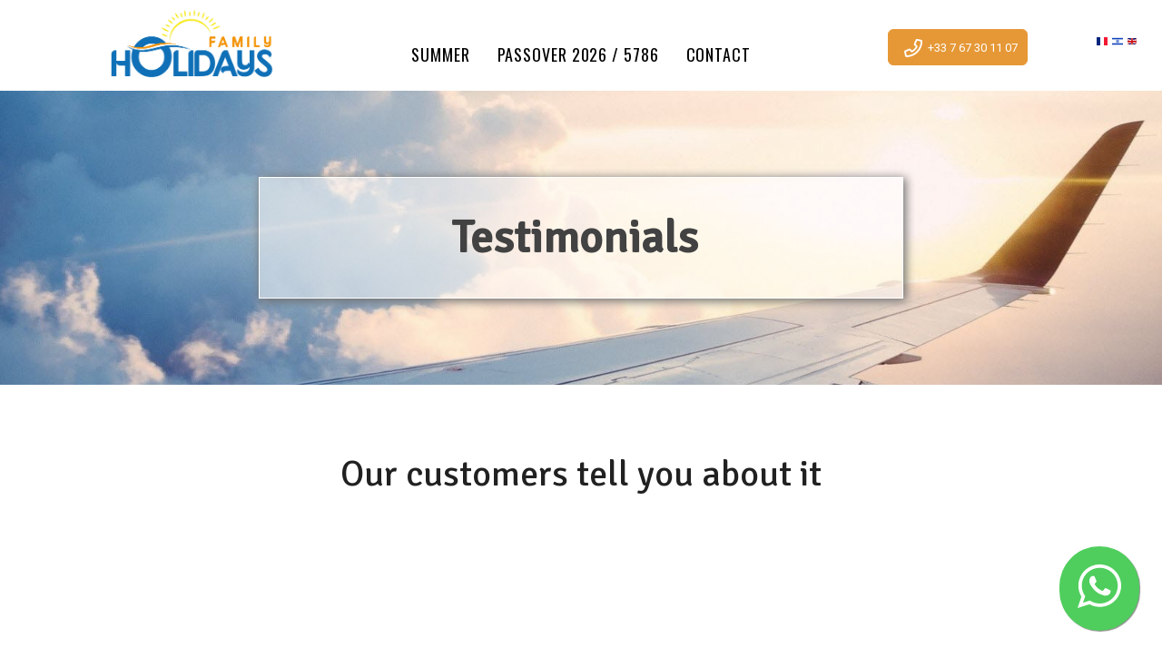

--- FILE ---
content_type: text/html; charset=utf-8
request_url: https://www.familyholidays.fr/temoignage
body_size: 8944
content:
<!DOCTYPE html>
<html lang="en" default-lang="{&quot;key&quot;:&quot;fr&quot;,&quot;value&quot;:&quot;Français&quot;}" langs="{&quot;iw&quot;:&quot;עברית&quot;,&quot;en&quot;:&quot;English&quot;}"><head>
    <meta charset="utf-8">
    <meta content="width=device-width, initial-scale=1, maximum-scale=1" name="viewport">
    <title class="">Testimonials - Family Holidays </title>
<link rel="canonical" href="https://www.familyholidays.fr/temoignage"/>
    <meta name="description" content="">
    <meta name="keywords" content="">
    <meta property="og:image" content="//www.familyholidays.fr/config/index.jpg?escape=1768301335289">
    <meta class="appdrag-og-image-width-and-height" property="og:image:width" content="450">
    <meta class="appdrag-og-image-width-and-height" property="og:image:height" content="236">
    <meta class="appdrag-theme-topbar-color" name="theme-color" content="#673AB7">
    <meta class="appdrag-theme-topbar-color" name="msapplication-navbutton-color" content="#673AB7">
    <meta class="appdrag-theme-topbar-color" name="apple-mobile-web-app-status-bar-style" content="#673AB7">
    <link rel="shortcut icon" type="image/png" href="//www.familyholidays.fr/favicon.png?fav=157">
    
    <link rel="stylesheet" type="text/css" href="//1e128.net/css/appdrag.css?v=4649">
    <style>.appdrag-palette-color-dark-primary-color{color:#512DA8;}.appdrag-palette-color-hover-dark-primary-color:hover{color:#512DA8!important;}.appdrag-palette-background-color-dark-primary-color{background-color:#512DA8;}.appdrag-palette-background-color-hover-dark-primary-color:hover{background-color:#512DA8!important;}.appdrag-palette-border-color-dark-primary-color{border-color:#512DA8;}.appdrag-palette-border-left-color-dark-primary-color{border-left-color:#512DA8;}.appdrag-palette-border-right-color-dark-primary-color{border-right-color:#512DA8;}.appdrag-palette-border-top-color-dark-primary-color{border-top-color:#512DA8;}.appdrag-palette-border-bottom-color-dark-primary-color{border-bottom-color:#512DA8;}.appdrag-palette-border-left-color-hover-dark-primary-color:hover{border-left-color:#512DA8;}.appdrag-palette-border-right-color-hover-dark-primary-color:hover{border-right-color:#512DA8;}.appdrag-palette-border-top-color-hover-dark-primary-color:hover{border-top-color:#512DA8;}.appdrag-palette-border-bottom-color-hover-dark-primary-color:hover{border-bottom-color:#512DA8;}.appdrag-palette-color-primary-color{color:#673AB7;}.appdrag-palette-color-hover-primary-color:hover{color:#673AB7!important;}.appdrag-palette-background-color-primary-color{background-color:#673AB7;}.appdrag-palette-background-color-hover-primary-color:hover{background-color:#673AB7!important;}.appdrag-palette-border-color-primary-color{border-color:#673AB7;}.appdrag-palette-border-left-color-primary-color{border-left-color:#673AB7;}.appdrag-palette-border-right-color-primary-color{border-right-color:#673AB7;}.appdrag-palette-border-top-color-primary-color{border-top-color:#673AB7;}.appdrag-palette-border-bottom-color-primary-color{border-bottom-color:#673AB7;}.appdrag-palette-border-left-color-hover-primary-color:hover{border-left-color:#673AB7;}.appdrag-palette-border-right-color-hover-primary-color:hover{border-right-color:#673AB7;}.appdrag-palette-border-top-color-hover-primary-color:hover{border-top-color:#673AB7;}.appdrag-palette-border-bottom-color-hover-primary-color:hover{border-bottom-color:#673AB7;}.appdrag-palette-color-light-primary-color{color:#D1C4E9;}.appdrag-palette-color-hover-light-primary-color:hover{color:#D1C4E9!important;}.appdrag-palette-background-color-light-primary-color{background-color:#D1C4E9;}.appdrag-palette-background-color-hover-light-primary-color:hover{background-color:#D1C4E9!important;}.appdrag-palette-border-color-light-primary-color{border-color:#D1C4E9;}.appdrag-palette-border-left-color-light-primary-color{border-left-color:#D1C4E9;}.appdrag-palette-border-right-color-light-primary-color{border-right-color:#D1C4E9;}.appdrag-palette-border-top-color-light-primary-color{border-top-color:#D1C4E9;}.appdrag-palette-border-bottom-color-light-primary-color{border-bottom-color:#D1C4E9;}.appdrag-palette-border-left-color-hover-light-primary-color:hover{border-left-color:#D1C4E9;}.appdrag-palette-border-right-color-hover-light-primary-color:hover{border-right-color:#D1C4E9;}.appdrag-palette-border-top-color-hover-light-primary-color:hover{border-top-color:#D1C4E9;}.appdrag-palette-border-bottom-color-hover-light-primary-color:hover{border-bottom-color:#D1C4E9;}.appdrag-palette-color-text-color{color:#212121;}.appdrag-palette-color-hover-text-color:hover{color:#212121!important;}.appdrag-palette-background-color-text-color{background-color:#212121;}.appdrag-palette-background-color-hover-text-color:hover{background-color:#212121!important;}.appdrag-palette-border-color-text-color{border-color:#212121;}.appdrag-palette-border-left-color-text-color{border-left-color:#212121;}.appdrag-palette-border-right-color-text-color{border-right-color:#212121;}.appdrag-palette-border-top-color-text-color{border-top-color:#212121;}.appdrag-palette-border-bottom-color-text-color{border-bottom-color:#212121;}.appdrag-palette-border-left-color-hover-text-color:hover{border-left-color:#212121;}.appdrag-palette-border-right-color-hover-text-color:hover{border-right-color:#212121;}.appdrag-palette-border-top-color-hover-text-color:hover{border-top-color:#212121;}.appdrag-palette-border-bottom-color-hover-text-color:hover{border-bottom-color:#212121;}.appdrag-palette-color-secondary-text-color{color:#727272;}.appdrag-palette-color-hover-secondary-text-color:hover{color:#727272!important;}.appdrag-palette-background-color-secondary-text-color{background-color:#727272;}.appdrag-palette-background-color-hover-secondary-text-color:hover{background-color:#727272!important;}.appdrag-palette-border-color-secondary-text-color{border-color:#727272;}.appdrag-palette-border-left-color-secondary-text-color{border-left-color:#727272;}.appdrag-palette-border-right-color-secondary-text-color{border-right-color:#727272;}.appdrag-palette-border-top-color-secondary-text-color{border-top-color:#727272;}.appdrag-palette-border-bottom-color-secondary-text-color{border-bottom-color:#727272;}.appdrag-palette-border-left-color-hover-secondary-text-color:hover{border-left-color:#727272;}.appdrag-palette-border-right-color-hover-secondary-text-color:hover{border-right-color:#727272;}.appdrag-palette-border-top-color-hover-secondary-text-color:hover{border-top-color:#727272;}.appdrag-palette-border-bottom-color-hover-secondary-text-color:hover{border-bottom-color:#727272;}.appdrag-palette-color-divider-color{color:#b6b6b6;}.appdrag-palette-color-hover-divider-color:hover{color:#b6b6b6!important;}.appdrag-palette-background-color-divider-color{background-color:#b6b6b6;}.appdrag-palette-background-color-hover-divider-color:hover{background-color:#b6b6b6!important;}.appdrag-palette-border-color-divider-color{border-color:#b6b6b6;}.appdrag-palette-border-left-color-divider-color{border-left-color:#b6b6b6;}.appdrag-palette-border-right-color-divider-color{border-right-color:#b6b6b6;}.appdrag-palette-border-top-color-divider-color{border-top-color:#b6b6b6;}.appdrag-palette-border-bottom-color-divider-color{border-bottom-color:#b6b6b6;}.appdrag-palette-border-left-color-hover-divider-color:hover{border-left-color:#b6b6b6;}.appdrag-palette-border-right-color-hover-divider-color:hover{border-right-color:#b6b6b6;}.appdrag-palette-border-top-color-hover-divider-color:hover{border-top-color:#b6b6b6;}.appdrag-palette-border-bottom-color-hover-divider-color:hover{border-bottom-color:#b6b6b6;}.appdrag-palette-color-secondary{color:#14cccc;}.appdrag-palette-color-hover-secondary:hover{color:#14cccc!important;}.appdrag-palette-background-color-secondary{background-color:#14cccc;}.appdrag-palette-background-color-hover-secondary:hover{background-color:#14cccc!important;}.appdrag-palette-border-color-secondary{border-color:#14cccc;}.appdrag-palette-border-left-color-secondary{border-left-color:#14cccc;}.appdrag-palette-border-right-color-secondary{border-right-color:#14cccc;}.appdrag-palette-border-top-color-secondary{border-top-color:#14cccc;}.appdrag-palette-border-bottom-color-secondary{border-bottom-color:#14cccc;}.appdrag-palette-border-left-color-hover-secondary:hover{border-left-color:#14cccc;}.appdrag-palette-border-right-color-hover-secondary:hover{border-right-color:#14cccc;}.appdrag-palette-border-top-color-hover-secondary:hover{border-top-color:#14cccc;}.appdrag-palette-border-bottom-color-hover-secondary:hover{border-bottom-color:#14cccc;}</style>
    <style>@import url('https://fonts.googleapis.com/css?family=Dosis|Poppins|Fira+Sans|Signika|Old+Standard+TT|El+Messiri|Volkhov|Playfair+Display&display=swap');
@font-face {font-family: 'Josefin_Sans_Light';src: url('//www.familyholidays.fr/fonts/e25820f9-0fcf-403b-a55e-166d521f0e91.woff2') format('woff2'), url('//www.familyholidays.fr/fonts/e25820f9-0fcf-403b-a55e-166d521f0e91.woff') format('woff'),url('//www.familyholidays.fr/fonts/e25820f9-0fcf-403b-a55e-166d521f0e91.ttf') format('truetype') ;}
@font-face {font-family: 'Josefin_Sans';src: url('//www.familyholidays.fr/fonts/51ded836-3748-4d6f-a3d3-07d32609f58c.woff2') format('woff2'), url('//www.familyholidays.fr/fonts/51ded836-3748-4d6f-a3d3-07d32609f58c.woff') format('woff'),url('//www.familyholidays.fr/fonts/51ded836-3748-4d6f-a3d3-07d32609f58c.ttf') format('truetype') ;}
@font-face {font-family: 'dancing';src: url('//www.familyholidays.fr/fonts/b79692e8-6ec9-4a46-b44b-76bb544d2385.woff2') format('woff2'), url('//www.familyholidays.fr/fonts/b79692e8-6ec9-4a46-b44b-76bb544d2385.woff') format('woff'),url('//www.familyholidays.fr/fonts/b79692e8-6ec9-4a46-b44b-76bb544d2385.ttf') format('truetype') ;}
@font-face {font-family: 'blacksword';src: url('//www.familyholidays.fr/fonts/6574fa71-f98f-4efc-bac2-6b5e3e3934e2.woff2') format('woff2'), url('//www.familyholidays.fr/fonts/6574fa71-f98f-4efc-bac2-6b5e3e3934e2.woff') format('woff'),url('//www.familyholidays.fr/fonts/6574fa71-f98f-4efc-bac2-6b5e3e3934e2.ttf') format('truetype') ;}
@font-face {font-family: 'Dancing';src: url('//www.familyholidays.fr/fonts/a48e9422-fc76-4159-8275-24d703dd1137.woff2') format('woff2'), url('//www.familyholidays.fr/fonts/a48e9422-fc76-4159-8275-24d703dd1137.woff') format('woff'),url('//www.familyholidays.fr/fonts/a48e9422-fc76-4159-8275-24d703dd1137.ttf') format('truetype') ;}
@font-face {font-family: 'Coda-Regular';src: url('//www.familyholidays.fr/fonts/06bf2d11-7c1c-417c-a1e6-52d50c6f1b9f.woff2') format('woff2'), url('//www.familyholidays.fr/fonts/06bf2d11-7c1c-417c-a1e6-52d50c6f1b9f.woff') format('woff'),url('//www.familyholidays.fr/fonts/06bf2d11-7c1c-417c-a1e6-52d50c6f1b9f.ttf') format('truetype') ;}
@font-face {font-family: 'Coda-ExtraBold';src: url('//www.familyholidays.fr/fonts/22c04d48-5cfc-41ea-bc4b-147a35f13ec8.woff2') format('woff2'), url('//www.familyholidays.fr/fonts/22c04d48-5cfc-41ea-bc4b-147a35f13ec8.woff') format('woff'),url('//www.familyholidays.fr/fonts/22c04d48-5cfc-41ea-bc4b-147a35f13ec8.ttf') format('truetype') ;}
@font-face {font-family: 'quicksand';src: url('//www.familyholidays.fr/fonts/2fc09596-2cd4-44c9-91eb-741231d6186b.woff2') format('woff2'), url('//www.familyholidays.fr/fonts/2fc09596-2cd4-44c9-91eb-741231d6186b.woff') format('woff'),url('//www.familyholidays.fr/fonts/2fc09596-2cd4-44c9-91eb-741231d6186b.ttf') format('truetype') ;}
</style>
  <link rel="alternate" hreflang="fr" href="https://www.familyholidays.fr/temoignage?lng=fr"><link rel="alternate" hreflang="x-default" href="https://www.familyholidays.fr/temoignage?lng=fr"><link rel="alternate" hreflang="he" href="https://www.familyholidays.fr/temoignage?lng=he"><link rel="alternate" hreflang="en" href="https://www.familyholidays.fr/temoignage?lng=en">

   <meta id='render-infos' appid='ecole-eschel-82f5fe' lazyload='1' minifierversion='4649' cdnp='0' nodeid='-192362542' nodetime='2026-01-22 05:43:17' processtime='38'>
</head>
  <body appid="ecole-eschel-82f5fe" class="drawer drawer-close drawer--left body-ltr" style="direction: ltr">
    <header class="drawer-header" role="banner">
      <div type="button" class="drawer-hamburger drawer-toggle" style="background-color:#fff;color:#000">
        <div class="drawer-topbar" style="font-size:29px;font-family:Oswald">
          <div class="appdrag-logo-container appdrag-logo-image" style="margin:0;padding:0" link-local="index">
            
            
          <a class="appdrag-a-link" href="index.html"><div class="appdrag-image" link-target="none" style="text-align:left;margin:0;padding:0" margin-tablet-top="6" padding-desktop-top="0" padding-desktop-bottom="0" padding-desktop-left="0" padding-desktop-right="0">
              <img style="background-color:rgba(0,0,0,0);margin:0;background-position:center center;background-size:cover;background-repeat:no-repeat;display:inline-block;padding:0" class="img img-responsive" video-background-poster="" video-background-path="" margin-desktop-top="0" margin-desktop-bottom="0" margin-desktop-left="0" margin-desktop-right="0" padding-desktop-top="0" padding-desktop-bottom="0" padding-desktop-left="0" padding-desktop-right="0" disabled-src="//1e64.net/wassimdemo/uploads/95e9ff63-233c-4735-9615-23a4d3ac3f90.png" src="//www.familyholidays.fr/uploads/logo-mobile-yD3o.jpg">
            </div><div class="appdrag-element text-logo" style="position:relative;text-align:center !important;padding:0;margin:0" margin-desktop-top="0" margin-desktop-bottom="0" margin-desktop-left="0" margin-desktop-right="0" padding-desktop-top="0" padding-desktop-bottom="0" padding-desktop-left="0" padding-desktop-right="0">
              <font color="#212121" face="roboto" style="margin: 0px; padding: 0px;">
                <span style="font-size:25px;letter-spacing:2.5px;margin:0;padding:0"><strong style="margin:0;padding:0" class="">Text  </strong><span class="">Logo</span></span>
              </font>
            </div></a></div>
        </div>
        <span class="sr-only">toggle navigation</span> <span class="drawer-hamburger-icon" style="background-color:#000"></span>
      </div>
      <nav class="drawer-nav" role="navigation" style="background-color:#fff;touch-action:none;color:#000;display:none">
        <ul class="drawer-menu" style="transition-timing-function:cubic-bezier(.1,.57,.1,1);transition-duration:0ms;transform:translate(0,0) translateZ(0)">
          <li>
            <a class="drawer-menu-item  appdrag-palette-border-bottom-color-divider-color" href="ete" style="color:#000;font-size:16px;font-weight:normal;letter-spacing:.35em;text-transform:none;font-family:Signika;padding-left:10px !important">Summer</a>
          </li>
          <li>
            <a class="drawer-menu-item  appdrag-palette-border-bottom-color-divider-color" href="pessah" style="color:#000;font-size:16px;font-weight:normal;letter-spacing:.35em;text-transform:none;font-family:Signika;padding-left:10px !important">Passover 2026 / 5786	</a>
          </li>
          <li>
            <a class="drawer-menu-item  appdrag-palette-border-bottom-color-divider-color" href="devis" style="color:#000;font-size:16px;font-weight:normal;letter-spacing:.35em;text-transform:none;font-family:Signika;padding-left:10px !important">Contact</a>
          </li>
        </ul>
      </nav>
    </header>
    <div class="lightbox-target" id="lightbox-target">
      <img src="" class="lightbox-image">
      <div class="lightbox-nav">
        <span class="lightbox-prev"><i class="fa fa-arrow-left"></i></span><span class="lightbox-next"><i class="fa fa-arrow-right"></i></span>
      </div>
      <div class="lightbox-caption">
      </div>
      <span class="lightbox-close"></span>
    </div>
    <main role="main" class="drawer-container t-gutter">
      <div class="section-container" style="top:0">
        <div id="appallin-header-container" class="visible" style="display:block">
          <section class="appallin-universal-section appallin-universal-navbar appallin-universal-navbar-dark hidden-sm hidden-xs primary-color small-height appallin-universal-transparent-header" style="padding-top:0;padding-bottom:0;background-size:cover;background-position:center center;background-repeat:no-repeat;background-color:#fff" margin-desktop-top="0" margin-desktop-bottom="0" margin-desktop-left="0" margin-desktop-right="0" padding-desktop-top="0" padding-desktop-bottom="0" padding-desktop-left="0" padding-desktop-right="0" video-background-poster="" video-background-path="" id="ui-id-1" category="Headers / Footers" market-id="3699368" owner-id="4">
            <div class="container container-fullwidth">
              <div class="row">
                <div class="col-sm-3 col-smp-3 dynamic-sized-element col-md-3" style="text-align:left;padding:0 !important;margin-top:0 !important;margin-bottom:0 !important" padding-desktop-left="0" padding-desktop-top="0" padding-desktop-bottom="0" padding-desktop-right="0">
                  <div class="appdrag-logo-container dynamic-sized-element appdrag-logo-image" margin-desktop-top="0" margin-desktop-bottom="0" margin-desktop-left="102" margin-desktop-right="0" padding-desktop-top="0" padding-desktop-bottom="0" padding-desktop-left="0" padding-desktop-right="0" style="margin:0 0 0 102px !important;padding:0 !important" link-local="index" link-url="/">
                    
                    
                  <a class="appdrag-a-link" href="/"><div class="appdrag-element text-logo" style="position:relative;text-align:left !important;padding:0 !important" margin-desktop-top="0" margin-desktop-bottom="0" margin-desktop-left="0" margin-desktop-right="0" padding-desktop-top="0" padding-desktop-bottom="0" padding-desktop-left="0" padding-desktop-right="0">
                      <span style="font-size:25px"><span style="letter-spacing:.1em"><span style="font-family:roboto"><span class="appdrag-palette-color-text-color " ck-color-back="text-color">APPDRAG</span></span></span></span> <span style="font-family:quicksand"></span>
                    </div><div class="appdrag-image" link-target="none">
                      <img style="background-color:rgba(0,0,0,0);margin:0 auto;background-position:center center;background-size:cover;background-repeat:no-repeat;height:100px" class="img img-responsive" video-background-poster="" video-background-path="" margin-desktop-top="0" margin-desktop-bottom="0" margin-desktop-left="0" margin-desktop-right="0" padding-desktop-top="0" padding-desktop-bottom="0" padding-desktop-left="0" padding-desktop-right="0" disabled-src="//s3-eu-west-1.amazonaws.com/appdrag.com/AppDrag-125-black.png" src="//www.familyholidays.fr/uploads/Plan-de-travail-1-copie-2-jwzZ.png">
                    </div></a></div>
                </div>
                <div class="dynamic-sized-element appdrag-palette-border-top-color-divider-color col-sm-3 col-smp-3 col-md-6" style="border-top:1px none #e8e8e8;margin:0 !important;padding:0 15px !important" margin-desktop-top="0" margin-desktop-bottom="0" margin-desktop-left="0" margin-desktop-right="0" padding-desktop-top="0" padding-desktop-bottom="0" padding-desktop-left="15" padding-desktop-right="15">
                  <div class="appdrag-menu navbar dynamic-sized-element" role="navigation" margin-desktop-top="0" margin-desktop-bottom="0" margin-desktop-left="0" margin-desktop-right="0" padding-desktop-top="50" padding-desktop-bottom="0" padding-desktop-left="0" padding-desktop-right="0" style="margin:0 !important;padding:50px 0 0 !important" link-url="http://www.familyholidays.fr/ete">
                    
                  <a class="appdrag-a-link" href="http://www.familyholidays.fr/ete"><div class="collapse navbar-collapse appallin-generated-navbar appdrag-menu-disable-last-right-border centered-menu" background="rgba(0,0,0,0)" font-size="18" font-family="Oswald" font-color="rgba(0,0,0,1)" hover-font-color="rgb(230, 152, 54)" hover-buttons-background="rgba(0,0,0,0)" buttons-border-top-width="0" buttons-border-top-color="transparent" buttons-border-top-style="none" buttons-border-bottom-width="0" buttons-border-bottom-color="transparent" buttons-border-bottom-style="none" buttons-border-right-width="0" buttons-border-right-color="transparent" buttons-border-right-style="none" buttons-border-left-width="0" buttons-border-left-color="transparent" buttons-border-left-style="none" buttons-padding-top="0" buttons-padding-left="15" buttons-padding-right="15" buttons-padding-bottom="0" buttons-text-align="right" display-caret="false" sublevel-background="rgba(255,255,255,1)" border-hover-bottom-width="3px" border-hover-bottom-color="rgba(252,120,165,1)" border-hover-bottom-style="solid" border-hover-top-width="2px" border-hover-top-color="rgba(240,67,67,1)" border-hover-top-style="none" border-hover-left-width="2px" border-hover-left-color="rgba(240,67,67,1)" border-hover-left-style="none" border-hover-right-width="2px" border-hover-right-color="rgba(209,206,206,1)" border-hover-right-style="none" border-top-width="px" border-top-color="" border-top-style="none" border-left-width="2px" border-left-color="rgba(130,55,55,1)" border-left-style="none" border-right-width="0px" border-right-color="rgba(209,209,209,1)" border-right-style="solid" border-bottom-width="px" border-bottom-color="" border-bottom-style="none" topbar-background-color="rgba(255,255,255,1)" topbar-drawer-border-color="divider-color" topbar-topbar-text-color="text-color" topbar-drawer-text-color="rgba(0,0,0,1)" topbar-topbar-font-size="29" topbar-drawer-font-size="16" topbar-topbar-font-family="Oswald" topbar-drawer-font-family="Signika" topbar-topbar-font-weight="" topbar-drawer-font-weight="normal" topbar-logo="" drawer-logo="http://appdrag.com.s3-eu-west-1.amazonaws.com/AppDrag-250-black.png" topbar-title="Appdrag" topbar-logo-type="none" logo-right-space="20" logo-left-space="5" logo-top-space="13" logo-bottom-space="14" font-weight="normal" logo-height="62" menu-position="center" logo-position="left" logo-width="120" transparent="true" letter-spacing="5" topbar-drawer-letter-spacing="35" text-transform="uppercase" text-align="center" html-ext="0">
                      <li class="appallin-menu-single-item">
                        <a href="" class="appallin-menu-single-item-link" style="background-color:rgba(0,0,0,0);font-size:18px;font-weight:normal;padding:0 15px;text-align:center;letter-spacing:.05em;font-family:Oswald;text-transform:uppercase;color:#000;justify-content:center"><span class="appallin-menu-single-item-title">Single item</span></a>
                      </li>
                      <li class="appallin-menu-container-item">
                        <a href="" class="appallin-menu-container-item-link" style="background-color:rgba(0,0,0,0);font-size:18px;font-weight:normal;padding:0 15px;text-align:center;letter-spacing:.05em;font-family:Oswald;text-transform:uppercase;color:#000;justify-content:center"><span class="appallin-menu-container-item-title">Container</span> <i class="fa fa-caret-down appallin-menu-container-caret" data-toggle="dropdown" style="display:none"></i></a>
                        <ul class="appallin-menu-sublevel dropdown-menu" style="background-color:#fff">
                        </ul>
                      </li>
                      <ul class="nav navbar-nav appallin-generated-menu noselect" style="background-color:transparent">
                        <li class="appallin-menu-single" style="border-style:none solid none none;border-left-width:2px;border-left-color:#823737;border-right-width:0;margin-right:0;border-right-color:#d1d1d1">
                          <a href="ete" class="appallin-menu-single-item-link" style="background-color:rgba(0,0,0,0);font-size:18px;font-weight:normal;padding:0 15px;text-align:center;letter-spacing:.05em;font-family:Oswald;text-transform:uppercase;color:#000;justify-content:center"><span class="appallin-menu-single-item-title ">Summer</span></a>
                        </li>
                        <li class="appallin-menu-single" style="border-style:none solid none none;border-left-width:2px;border-left-color:#823737;border-right-width:0;margin-right:0;border-right-color:#d1d1d1">
                          <a href="pessah" class="appallin-menu-single-item-link" style="background-color:rgba(0,0,0,0);font-size:18px;font-weight:normal;padding:0 15px;text-align:center;letter-spacing:.05em;font-family:Oswald;text-transform:uppercase;color:#000;justify-content:center"><span class="appallin-menu-single-item-title ">Passover 2026 / 5786	</span></a>
                        </li>
                        <li class="appallin-menu-single" style="border-style:none solid none none;border-left-width:2px;border-left-color:#823737;border-right-width:0;border-right-color:#d1d1d1">
                          <a href="devis" class="appallin-menu-single-item-link" style="background-color:rgba(0,0,0,0);font-size:18px;font-weight:normal;padding:0 15px;text-align:center;letter-spacing:.05em;font-family:Oswald;text-transform:uppercase;color:#000;justify-content:center"><span class="appallin-menu-single-item-title ">Contact</span></a>
                        </li>
                      </ul>
                    </div></a></div>
                </div>
                <div class="col-sm-3 col-smp-3 col-md-2">
                  <div class="appdrag-button-container dynamic-sized-element" style="text-align:center;margin:32px 0 0 !important;padding:0 23px 0 0 !important" margin-desktop-top="32" margin-desktop-bottom="0" margin-desktop-left="0" margin-desktop-right="0" padding-desktop-top="0" padding-desktop-bottom="0" padding-desktop-left="0" padding-desktop-right="23" market-id="3698447" owner-id="1" btn-align="center">
                    <a class="appdrag-a-link" href="tel:0767301107"><span class="appdrag-button" hover-color="rgba(255,255,255,1)" hover-background-color="rgba(199,130,43,1)" style="color:#fff;border:1px solid #e69836;border-radius:6px;padding:10px 10px 8px 17px;font-size:13px;font-family:Roboto;font-weight:initial;background:#e69836" border-hover-top-color="rgba(199,130,43,1)" border-hover-bottom-color="rgba(199,130,43,1)" border-hover-left-color="rgba(199,130,43,1)" border-hover-right-color="rgba(199,130,43,1)" icon="far fa-phone-alt" icon-size="20" fs-d="13" link-url="tel:0767301107"><i class="far fa-phone-alt left" style="font-size:20px"></i><span class="">+33 7 67 30 11 07</span></span></a>
                  </div>
                </div>
                <div class="col-sm-3 col-smp-3 dynamic-sized-element col-md-1" padding-desktop-right="0" style="width:calc(8.33333% - 56px);padding:0 !important;margin:0 21px 0 35px !important" padding-desktop-top="0" padding-desktop-bottom="0" padding-desktop-left="0" margin-desktop-left="35" margin-desktop-right="21">
                  <table class="appdrag-structure-element appdrag-specific-language" category="Translation" margin-desktop-top="34" style="margin-top:34px !important" market-id="3699868" owner-id="1" link-target="none">
                    <tbody>
                      <tr>
                        <td height="20" class="col-table-18" table-desktop-col="18" table-desktop-width="33.333333333333336%" table-mobile-width="33.333333333333336%" table-tablet-width="33.333333333333336%" table-tablet-portrait-width="33.333333333333336%" style="width:33.3333%">
                          <div class="appdrag-image dynamic-sized-element appdrag-specific-language" market-id="3698429" owner-id="1" padding-desktop-right="5" style="text-align:center;padding-right:5px !important;padding-left:0 !important;margin-top:0 !important;margin-bottom:0 !important" open-lng="fr" padding-desktop-top="NaN" padding-desktop-bottom="NaN" padding-desktop-left="0" link-local="index" link-url="?lng=fr">
                            
                          <a class="appdrag-a-link" href="index.html"><img class="img img-responsive" style="margin:0 auto;width:25px;display:inline-block" src="//www.familyholidays.fr/uploads/d546a8f9-dfba-49ba-9e5a-3a0e6def945f.svg"></a></div>
                        </td>
                        <td height="20" class="col-table-13" table-desktop-col="13" table-desktop-width="33.333333333333336%" table-mobile-width="33.333333333333336%" table-tablet-width="33.333333333333336%" table-tablet-portrait-width="33.333333333333336%" style="width:33.3333%">
                          <div class="appdrag-image dynamic-sized-element appdrag-specific-language" market-id="3698429" owner-id="1" padding-desktop-right="5" style="text-align:center;padding-right:5px !important;padding-left:0 !important;margin-top:0 !important;margin-bottom:0 !important" padding-desktop-top="NaN" padding-desktop-bottom="NaN" padding-desktop-left="0" link-local="index" link-url="?lng=he" local-anchor="" open-lng="iw">
                            
                          <a class="appdrag-a-link" href="?lng=he"><img class="img img-responsive" style="margin:0 auto;width:25px;display:inline-block" src="//www.familyholidays.fr/uploads/Flag-of-Israel-Qh7y.webp"></a></div>
                        </td>
                        <td height="20" class="col-table-1" table-desktop-col="1" table-desktop-width="33.333333333333336%" table-mobile-width="33.333333333333336%" table-tablet-width="33.333333333333336%" table-tablet-portrait-width="33.333333333333336%" style="width:33.3333%">
                          <div class="appdrag-image dynamic-sized-element appdrag-specific-language" market-id="3698429" owner-id="1" padding-desktop-right="6" style="text-align:center;padding-right:6px !important;padding-left:0 !important;margin-top:0 !important;margin-bottom:0 !important" open-lng="en" padding-desktop-top="NaN" padding-desktop-bottom="NaN" padding-desktop-left="0" link-local="summer" link-url="?lng=en">
                            
                          <a class="appdrag-a-link" href="?lng=en"><img class="img img-responsive" style="margin:0 auto;width:25px;display:inline-block" src="//www.familyholidays.fr/uploads/aa1ee04f-b093-4322-ba1c-b400cca003f8.svg"></a></div>
                        </td>
                      </tr>
                    </tbody>
                  </table>
                </div>
              </div>
            </div>
          </section>
        </div>
        <div class="appallin-universal-section au-pt-20 dynamic-sized-element lazy-img" style="background-attachment: initial; background-size: cover; background-position: 50% 50%; background-repeat: no-repeat; padding: 45px 0; margin: 0" margin-desktop-top="0" margin-desktop-bottom="0" margin-desktop-left="0" margin-desktop-right="0" padding-desktop-top="45" padding-desktop-bottom="45" padding-desktop-left="0" padding-desktop-right="0" video-background-poster="" video-background-path="" id="ui-id-186" market-id="3698869" owner-id="25" category="Hero" data-bg="url('//www.familyholidays.fr/uploads/voyage-tWTy.jpeg')">
          <div class="container">
            <div class="row">
              <div class="dynamic-sized-element col-sm-12 col-smp-12 col-md-12" style="background-color:rgba(255,255,255,.5);border-width:1px;border-color:#fff;border-style:solid;box-shadow:#727272 2px 2px 10px 1px;width:calc(100% - 460px);margin:50px 230px !important;padding:0 15px 0 0 !important" margin-desktop-top="50" margin-desktop-bottom="50" margin-desktop-left="230" margin-desktop-right="230" padding-desktop-top="0" padding-desktop-bottom="0" padding-desktop-left="0" padding-desktop-right="15" shadow-enable="true" shadow-color="rgba(114,114,114,1)" shadow-size="1" margin-mobile-left="10" margin-mobile-right="10" padding-mobile-right="0" margin-mobile-top="20" margin-mobile-bottom="20">
                <h1 class="appdrag-element dynamic-sized-element" style="position:relative;background-color:rgba(0,0,0,0);text-align:center !important;margin:30px 0 !important;padding:0 !important" margin-desktop-top="30" margin-desktop-bottom="30" margin-desktop-left="00" margin-desktop-right="00" padding-desktop-top="0" padding-desktop-bottom="0" padding-desktop-left="0" padding-desktop-right="0" margin-mobile-top="10" margin-mobile-bottom="10">
                  <span style="font-size:50px"><span style="font-family:Signika"><span style="color:null;text-decoration:inherit"><strong class="">Testimonials</strong></span></span></span>
                </h1>
              </div>
            </div>
          </div>
        </div>
        <div class="appallin-universal-section au-pt-20 appdrag-palette-background-color-text-color dynamic-sized-element lazy-img" src="//www.familyholidays.fr/uploads/7069a940-2e1a-4b66-9073-46a29f76b4c6-pattern.png" style="background-color: rgba(0, 0, 0, 0); background-size: cover; background-position: center center; background-repeat: no-repeat; padding: 40px 0 10px; margin: 0" video-background-poster="" video-background-path="" margin-desktop-top="0" margin-desktop-bottom="0" margin-desktop-left="0" margin-desktop-right="0" padding-desktop-top="40" padding-desktop-bottom="10" padding-desktop-left="0" padding-desktop-right="0" category="Features" market-id="3699720" owner-id="4" data-bg="url('')">
          <div class="container">
            <div class="row">
              <div class="col-sm-12 dynamic-sized-element" padding-desktop-top="30" style="padding:30px 0 !important;margin-top:0 !important;margin-bottom:0 !important" padding-desktop-bottom="30" padding-desktop-left="0" padding-desktop-right="0" padding-mobile-top="0" padding-mobile-bottom="10">
                <h3 class="appdrag-element" style="position:relative;text-align:center !important" market-id="3698392" owner-id="1">
                  <span style="font-family:Signika"><span style="font-size:40px"><span style="letter-spacing:0"><span style="text-decoration:inherit;color:#212121" class="">Our customers tell you about it</span></span></span></span>
                </h3>
              </div>
            </div>
            <div class="row">
              <div class="dynamic-sized-element col-sm-4 col-smp-4 col-md-4" style="display:block;width:calc(33.3333% - 20px);margin:0 10px 30px !important;padding:0 5px !important" margin-desktop-top="0" margin-desktop-bottom="30" margin-desktop-left="10" margin-desktop-right="10" padding-desktop-top="0" padding-desktop-bottom="0" padding-desktop-left="5" padding-desktop-right="5" padding-mobile-left="0" padding-mobile-right="0" margin-mobile-bottom="10">
                <div class="appallin-universal-full-width-youtube-container appallin-universal-iframe-container appallin-universal-iframe-container-half dynamic-sized-element" market-id="3698514" owner-id="1" padding-desktop-bottom="272" style="padding-bottom:272px !important;margin-top:0 !important;margin-bottom:0 !important" padding-desktop-top="NaN" padding-desktop-left="NaN" padding-desktop-right="NaN">
                  <iframe class="appallin-universal-video" src="https://www.youtube.com/embed/cYDAaTkiqq8" frameborder="0" allowfullscreen="">
                  </iframe>
                </div>
              </div>
              <div class="dynamic-sized-element col-sm-4 col-smp-4 col-md-4" style="width:calc(33.3333% - 20px);padding:0 5px 20px !important;margin:0 10px 30px !important" margin-desktop-top="0" margin-desktop-bottom="30" margin-desktop-left="10" margin-desktop-right="10" padding-desktop-top="0" padding-desktop-bottom="20" padding-desktop-left="5" padding-desktop-right="5" padding-mobile-left="0" padding-mobile-right="0" padding-mobile-bottom="0" margin-mobile-bottom="10">
                <div class="appallin-universal-full-width-youtube-container appallin-universal-iframe-container appallin-universal-iframe-container-half dynamic-sized-element" market-id="3698514" owner-id="1" padding-desktop-bottom="272" style="padding-bottom:272px !important;margin-top:0 !important;margin-bottom:0 !important" padding-desktop-top="NaN" padding-desktop-left="NaN" padding-desktop-right="NaN">
                  <iframe class="appallin-universal-video" src="https://www.youtube.com/embed/nSyD9hz0t_E" frameborder="0" allowfullscreen="">
                  </iframe>
                </div>
              </div>
              <div class="dynamic-sized-element col-sm-4 col-smp-4 col-md-4" style="width:calc(33.3333% - 20px);padding:0 5px 20px !important;margin:0 10px 30px !important" margin-desktop-top="0" margin-desktop-bottom="30" margin-desktop-left="10" margin-desktop-right="10" padding-desktop-top="0" padding-desktop-bottom="20" padding-desktop-left="5" padding-desktop-right="5" padding-mobile-left="0" padding-mobile-right="0" padding-mobile-bottom="0" margin-mobile-bottom="10">
                <div class="appallin-universal-full-width-youtube-container appallin-universal-iframe-container appallin-universal-iframe-container-half dynamic-sized-element" market-id="3698514" owner-id="1" padding-desktop-bottom="272" style="padding-bottom:272px !important;margin-top:0 !important;margin-bottom:0 !important" padding-desktop-top="NaN" padding-desktop-left="NaN" padding-desktop-right="NaN">
                  <iframe class="appallin-universal-video" src="https://www.youtube.com/embed/9aL9cE0gFDc" frameborder="0" allowfullscreen="">
                  </iframe>
                </div>
              </div>
            </div>
            <div class="row">
              <div class="dynamic-sized-element col-sm-4 col-smp-4 col-md-4" style="display:block;width:calc(33.3333% - 20px);margin:0 10px 30px !important;padding:0 5px !important" margin-desktop-top="0" margin-desktop-bottom="30" margin-desktop-left="10" margin-desktop-right="10" padding-desktop-top="0" padding-desktop-bottom="0" padding-desktop-left="5" padding-desktop-right="5" padding-mobile-left="0" padding-mobile-right="0" margin-mobile-bottom="10">
                <div class="appallin-universal-full-width-youtube-container appallin-universal-iframe-container appallin-universal-iframe-container-half dynamic-sized-element" market-id="3698514" owner-id="1" padding-desktop-bottom="272" style="padding-bottom:272px !important;margin-top:0 !important;margin-bottom:0 !important" padding-desktop-top="NaN" padding-desktop-left="NaN" padding-desktop-right="NaN">
                  <iframe class="appallin-universal-video" src="https://www.youtube.com/embed/AaR7dI1nnpk" frameborder="0" allowfullscreen="">
                  </iframe>
                </div>
              </div>
              <div class="dynamic-sized-element col-sm-4 col-smp-4 col-md-4" style="width:calc(33.3333% - 20px);padding:0 5px 20px !important;margin:0 10px 30px !important" margin-desktop-top="0" margin-desktop-bottom="30" margin-desktop-left="10" margin-desktop-right="10" padding-desktop-top="0" padding-desktop-bottom="20" padding-desktop-left="5" padding-desktop-right="5" padding-mobile-left="0" padding-mobile-right="0" padding-mobile-bottom="00" margin-mobile-bottom="10">
                <div class="appallin-universal-full-width-youtube-container appallin-universal-iframe-container appallin-universal-iframe-container-half dynamic-sized-element" market-id="3698514" owner-id="1" padding-desktop-bottom="272" style="padding-bottom:272px !important;margin-top:0 !important;margin-bottom:0 !important" padding-desktop-top="NaN" padding-desktop-left="NaN" padding-desktop-right="NaN">
                  <iframe class="appallin-universal-video" src="https://www.youtube.com/embed/cc6MQMnaeEA" frameborder="0" allowfullscreen="">
                  </iframe>
                </div>
              </div>
              <div class="col-sm-4 col-smp-4 col-md-4 dynamic-sized-element" padding-mobile-left="0" padding-desktop-top="0" padding-desktop-bottom="0" padding-desktop-right="15" style="margin:0 10px !important;padding:0 15px 0 0 !important" padding-mobile-right="0" margin-mobile-left="10" margin-mobile-right="10" margin-mobile-bottom="10" padding-desktop-left="0">
                <div class="appallin-universal-full-width-youtube-container appallin-universal-iframe-container appallin-universal-iframe-container-half dynamic-sized-element" market-id="3698514" owner-id="1" padding-desktop-bottom="272" style="padding-bottom:272px !important;margin-top:0 !important;margin-bottom:0 !important" padding-desktop-top="NaN" padding-desktop-left="NaN" padding-desktop-right="NaN">
                  <iframe class="appallin-universal-video" src="https://www.youtube.com/embed/Y66GLKt-Gfc" frameborder="0" allowfullscreen="">
                  </iframe>
                </div>
              </div>
            </div>
            <div class="row">
              <div class="dynamic-sized-element col-sm-4 col-smp-4 col-md-4" style="display:block;width:calc(33.3333% - 20px);margin:0 10px 30px !important;padding:0 5px !important" margin-desktop-top="0" margin-desktop-bottom="30" margin-desktop-left="10" margin-desktop-right="10" padding-desktop-top="0" padding-desktop-bottom="0" padding-desktop-left="5" padding-desktop-right="5" padding-mobile-left="0" padding-mobile-right="0" margin-mobile-bottom="10">
                <div class="appallin-universal-full-width-youtube-container appallin-universal-iframe-container appallin-universal-iframe-container-half dynamic-sized-element" market-id="3698514" owner-id="1" padding-desktop-bottom="272" style="padding-bottom:272px !important;margin-top:0 !important;margin-bottom:0 !important" padding-desktop-top="NaN" padding-desktop-left="NaN" padding-desktop-right="NaN">
                  <iframe class="appallin-universal-video" src="https://www.youtube.com/embed/3_CIPbAAzxc" frameborder="0" allowfullscreen="">
                  </iframe>
                </div>
              </div>
              <div class="dynamic-sized-element col-sm-4 col-smp-4 col-md-4" style="width:calc(33.3333% - 20px);padding:0 5px 20px !important;margin:0 10px 30px !important" margin-desktop-top="0" margin-desktop-bottom="30" margin-desktop-left="10" margin-desktop-right="10" padding-desktop-top="0" padding-desktop-bottom="20" padding-desktop-left="5" padding-desktop-right="5" padding-mobile-left="0" padding-mobile-right="0" padding-mobile-bottom="00" margin-mobile-bottom="10">
              </div>
              <div class="col-sm-4 col-smp-4 col-md-4 dynamic-sized-element" padding-mobile-left="0" padding-desktop-top="0" padding-desktop-bottom="0" padding-desktop-right="15" style="margin:0 10px !important;padding:0 15px 0 0 !important" padding-mobile-right="0" margin-mobile-left="10" margin-mobile-right="10" margin-mobile-bottom="10" padding-desktop-left="0">
              </div>
            </div>
          </div>
        </div>
        <div id="appallin-footer-container" class="visible" style="display:block">
          <section class="au-bg-dark-grey appallin-universal-section appdrag-palette-background-color-text-color" style="background-color:#1c1c1c" category="Headers / Footers" market-id="3699159" owner-id="1">
            <div class="container">
              <div class="row">
                <div class="col-sm-6 col-smp-6 col-md-6" margin-desktop-top="10" padding-desktop-top="0" padding-desktop-bottom="0" padding-desktop-left="15" padding-desktop-right="15" style="margin-top:10px !important;margin-bottom:0 !important;padding:0 15px !important">
                  <div class="appdrag-element appdrag-text-edit dynamic-sized-element" style="position:relative;text-align:center;padding:0 0 10px !important;margin-top:0 !important;margin-bottom:10px !important" padding-desktop-left="0" padding-desktop-top="0" padding-desktop-bottom="10" padding-desktop-right="0" margin-desktop-bottom="10">
                    <p style="position:relative;text-align:center !important">
                      <span style="font-size:30px"><span style="font-family:Signika"><span style="color:#fff;text-decoration:inherit"><strong class="">Contact us</strong></span></span></span>
                    </p>
                  </div>
                  <table class="appdrag-structure-element" category="Tables" market-id="3698695" owner-id="1" margin-desktop-bottom="15" padding-desktop-top="0" padding-desktop-bottom="0" padding-desktop-left="0" padding-desktop-right="0" style="margin-bottom:15px !important;margin-top:0 !important;padding:0 !important">
                    <tbody>
                      <tr>
                        <td height="20" class="col-table-13" table-desktop-col="13" table-mobile-col="5">
                          <div class="appdrag-element appdrag-icon-container appdrag-text-edit" style="text-align:right;font-size:28px;color:#e69836" fs-d="28">
                            <i icon="far fa-phone-alt" icon-rotation="" icon-animation="" class="appdrag-icon far fa-phone-alt"></i>
                          </div>
                        </td>
                        <td height="20" class="col-table-19" table-desktop-col="19" table-mobile-col="27">
                          <div class="appdrag-element appdrag-text-edit dynamic-sized-element" style="padding:4px 0 0 15px !important;margin-top:0 !important;margin-bottom:0 !important" padding-desktop-left="15" padding-desktop-top="4" padding-desktop-bottom="0" padding-desktop-right="0">
                            <p style="position:relative">
                              <span style="font-family:Signika"><span style="font-size:18px"><span style="color:#fff;text-decoration:inherit" class="">+33 67 30 11 07 - +33 1 88 61 42 42</span></span></span>
                              <br>
                              <br>
                            </p>
                          </div>
                        </td>
                      </tr>
                    </tbody>
                  </table>
                  <table class="appdrag-structure-element" category="Tables" market-id="3698695" owner-id="1" margin-desktop-bottom="10" padding-desktop-top="0" padding-desktop-bottom="0" padding-desktop-left="0" padding-desktop-right="0" style="margin-bottom:10px !important;margin-top:0 !important;padding:0 !important">
                    <tbody>
                      <tr>
                        <td height="20" class="col-table-13" table-desktop-col="13" table-mobile-col="5">
                          <div class="appdrag-element appdrag-icon-container appdrag-text-edit" style="text-align:right;font-size:28px;color:#e69836" fs-d="28">
                            <i icon="far fa-envelope" icon-rotation="" icon-animation="" class="appdrag-icon far fa-envelope"></i>
                          </div>
                        </td>
                        <td height="20" class="col-table-19" table-desktop-col="19" table-mobile-col="27">
                          <div class="appdrag-element dynamic-sized-element appdrag-text-edit" style="position:relative;padding:6px 0 0 15px !important;margin-top:0 !important;margin-bottom:0 !important" padding-desktop-top="6" padding-desktop-bottom="0" padding-desktop-left="15" padding-desktop-right="0">
                            <p style="position:relative">
                              <span style="font-family:Signika"><span style="font-size:18px"><span style="color:#fff;text-decoration:inherit" class="">contact@familyholidays.fr</span></span></span>
                            </p>
                          </div>
                        </td>
                      </tr>
                    </tbody>
                  </table>
                </div>
                <div class="col-sm-6 col-smp-6 col-md-6" margin-desktop-top="10" padding-desktop-top="0" padding-desktop-bottom="0" padding-desktop-left="15" padding-desktop-right="15" style="margin-top:10px !important;margin-bottom:0 !important;padding:0 15px !important">
                  <div class="appdrag-element appdrag-text-edit dynamic-sized-element" style="position:relative;text-align:center;padding:0 0 10px !important;margin-top:0 !important;margin-bottom:10px !important" padding-desktop-left="0" padding-desktop-top="0" padding-desktop-bottom="10" padding-desktop-right="0" margin-desktop-bottom="10">
                    <p style="position:relative;text-align:center !important">
                      <span style="font-size:30px"><span style="color:#fff;font-family:Coda-Regular"><b class="">Find us</b></span></span>
                    </p>
                  </div>
                  <table class="appdrag-structure-element" category="Tables" market-id="3698695" owner-id="1" margin-desktop-bottom="15" padding-desktop-top="0" padding-desktop-bottom="0" padding-desktop-left="0" padding-desktop-right="0" style="margin-bottom:15px !important;margin-top:0 !important;padding:0 !important">
                    <tbody>
                      <tr>
                        <td height="20" class="col-table-13" table-desktop-col="13" table-mobile-col="5">
                          <div class="appdrag-element appdrag-icon-container appdrag-text-edit dynamic-sized-element" style="text-align:right;font-size:28px;color:#e69836;padding-left:0 !important;margin-top:0 !important;margin-bottom:0 !important" fs-d="28" link-url="https://www.facebook.com/FamilyHolidaysClub" padding-desktop-left="0" padding-desktop-top="NaN" padding-desktop-bottom="NaN" padding-desktop-right="NaN">
                            
                          <a class="appdrag-a-link" href="https://www.facebook.com/FamilyHolidaysClub"><i icon="fab fa-facebook-square" icon-rotation="" icon-animation="" class="appdrag-icon fab fa-facebook-square"></i></a></div>
                        </td>
                        <td height="20" class="col-table-19" table-desktop-col="19" table-mobile-col="27">
                          <div class="appdrag-element appdrag-text-edit dynamic-sized-element" style="position:relative;padding:6px 0 0 15px !important;margin-top:0 !important;margin-bottom:0 !important" link-url="https://www.facebook.com/FamilyHolidaysClub" padding-desktop-left="15" padding-desktop-top="6" padding-desktop-bottom="0" padding-desktop-right="0">
                            
                          <a class="appdrag-a-link" href="https://www.facebook.com/FamilyHolidaysClub"><p style="position:relative;text-align:left !important">
                              <span style="font-family:Signika"><span style="font-size:18px"><span style="color:#fff;text-decoration:inherit" class="">@FamilyHolidaysClub</span></span></span>
                            </p></a></div>
                        </td>
                      </tr>
                    </tbody>
                  </table>
                  <table class="appdrag-structure-element" category="Tables" market-id="3698695" owner-id="1" margin-desktop-bottom="10" padding-desktop-top="0" padding-desktop-bottom="0" padding-desktop-left="0" padding-desktop-right="0" style="margin-bottom:10px !important;margin-top:0 !important;padding:0 !important">
                    <tbody>
                      <tr>
                        <td height="20" class="col-table-13" table-desktop-col="13" table-mobile-col="5">
                          <div class="appdrag-element appdrag-icon-container appdrag-text-edit dynamic-sized-element" style="text-align:right;font-size:28px;color:#e69836;padding:0 !important;margin-top:0 !important;margin-bottom:0 !important" fs-d="28" link-url="https://www.instagram.com/clubfamilyholidays/" padding-desktop-left="0" padding-desktop-top="0" padding-desktop-bottom="0" padding-desktop-right="0">
                            
                          <a class="appdrag-a-link" href="https://www.instagram.com/clubfamilyholidays/"><i icon="fab fa-instagram" icon-rotation="" icon-animation="" class="appdrag-icon fab fa-instagram"></i></a></div>
                        </td>
                        <td height="20" class="col-table-19" table-desktop-col="19" table-mobile-col="27">
                          <div class="appdrag-element appdrag-text-edit dynamic-sized-element" style="padding:6px 0 0 15px !important;margin-top:0 !important;margin-bottom:0 !important" link-url="https://www.instagram.com/clubfamilyholidays/" padding-desktop-left="15" padding-desktop-top="6" padding-desktop-bottom="0" padding-desktop-right="0">
                            
                          <a class="appdrag-a-link" href="https://www.instagram.com/clubfamilyholidays/"><p style="position:relative;text-align:left !important">
                              <span style="font-family:Signika"><span style="font-size:18px"><span style="color:#fff;text-decoration:inherit" class="">@clubfamilyholidays</span></span></span>
                            </p></a></div>
                        </td>
                      </tr>
                    </tbody>
                  </table>
                </div>
              </div>
              <div class="row">
                <div class="col-sm-12">
                  <table class="appdrag-structure-element" category="Tables" market-id="3698695" owner-id="1" margin-desktop-bottom="10" padding-desktop-top="0" padding-desktop-bottom="0" padding-desktop-left="0" padding-desktop-right="0" style="margin-bottom:10px !important;margin-top:0 !important;padding:0 !important">
                    <tbody>
                      <tr>
                        <td height="20" class="col-table-16" table-desktop-col="16" table-mobile-col="15">
                          <a class="appdrag-a-link" href="https://www.ancv.com/"><div class="appallin-universal-rectangle-image dynamic-sized-element lazy-img" title="" style="background-repeat: no-repeat; background-size: contain; text-align: right; padding-bottom: 72px !important; margin-top: 0 !important; margin-bottom: 0 !important; padding-left: 81px !important" category="Images" video-background-poster="" video-background-path="" market-id="3700099" owner-id="1" padding-desktop-bottom="72" padding-desktop-top="NaN" padding-desktop-left="81" padding-desktop-right="NaN" link-url="https://www.ancv.com/" data-bg="url('//www.familyholidays.fr/uploads/ancv-logo-cheque-vacances-4c-Hync.jpg')">
                          </div></a>
                        </td>
                        <td height="20" class="col-table-16" table-desktop-col="16" table-mobile-col="17">
                          <a class="appdrag-a-link" href="https://www.apst.travel/"><div class="appallin-universal-rectangle-image dynamic-sized-element lazy-img" title="" style="background-repeat: no-repeat; background-size: contain; text-align: left; padding-bottom: 72px !important; margin-top: 0 !important; margin-bottom: 0 !important" category="Images" video-background-poster="" video-background-path="" market-id="3700099" owner-id="1" padding-desktop-bottom="72" padding-desktop-top="NaN" padding-desktop-left="NaN" padding-desktop-right="NaN" link-url="https://www.apst.travel/" data-bg="url('//www.familyholidays.fr/uploads/apst-2025-JsX1.png')">
                          </div></a>
                        </td>
                        <td class="col-table-10" height="20">
                          <a class="appdrag-a-link" href="https://www.atout-france.fr/"><div class="appallin-universal-rectangle-image dynamic-sized-element lazy-img" title="" style="background-repeat: no-repeat; background-size: contain; text-align: left; padding-bottom: 72px !important; margin-top: 0 !important; margin-bottom: 0 !important" category="Images" video-background-poster="" video-background-path="" market-id="3700099" owner-id="1" padding-desktop-bottom="72" padding-desktop-top="NaN" padding-desktop-left="NaN" padding-desktop-right="NaN" link-url="https://www.atout-france.fr/" data-bg="url('//www.familyholidays.fr/uploads/WhatsApp-Image-2023-07-05-at-17-frxY.jpeg')">
                          </div></a>
                        </td>
                      </tr>
                    </tbody>
                  </table>
                  <div class="appdrag-embed" cursor-pos="4" embed-title="Whatsapp Chat" category="Scripts" market-id="3700486" owner-id="1">
                    <script appdrag-embed="true">
    var partner_phone = '+33767301107';
    var welcomeMessage = "Bonjour " + window.location.href + " je voudrais plus d'infos sur vos séjours";

    //Wait for jquery to load before executing code
    addEventListener('JqueryLoaded', function(e) {
        //Type or paste your jquery code here

        if (partner_phone != "") {

            $("#WhatsappChat").show();

            $("#WhatsappChat").click(function() {
                openInNewTab("https://api.whatsapp.com/send?phone=" + partner_phone + "&text=" + encodeURIComponent(welcomeMessage))
            });

        }

    }, false);

    function openInNewTab(url) {
        var win = window.open(url, '_blank');
        win.focus();
    }
                    </script>
                    <div id="WhatsappChat" style="display: none; z-index: 1000; position: fixed; right: 25px; bottom: 25px; background-position: initial; background-size: initial; background-repeat: initial; background-attachment: initial; background-origin: initial; background-clip: initial; background-color: rgb(79, 206, 93); padding: 20px; border-radius: 100px; box-shadow: 1px 1px 1px rgb(140, 140, 140); outline: 0" class="Bubble__BubbleComponent-sc-83hmjh-2 cVvwjZ lazy-img" type="bubble" tabindex="0" role="button" data-bg="url('//www.familyholidays.fr/uploads/4d66e184-3140-4402-b1c0-77d2b58ffe2d.jpg')">
                      <div class="Icon__Component-sc-6s5exc-0 jUeIxo Bubble__StyledIcon-sc-83hmjh-1 OycIV">
                        <svg viewBox="0 0 90 90" fill="white" width="48" height="48">
                          <path d="M90,43.841c0,24.213-19.779,43.841-44.182,43.841c-7.747,0-15.025-1.98-21.357-5.455L0,90l7.975-23.522   c-4.023-6.606-6.34-14.354-6.34-22.637C1.635,19.628,21.416,0,45.818,0C70.223,0,90,19.628,90,43.841z M45.818,6.982   c-20.484,0-37.146,16.535-37.146,36.859c0,8.065,2.629,15.534,7.076,21.61L11.107,79.14l14.275-4.537   c5.865,3.851,12.891,6.097,20.437,6.097c20.481,0,37.146-16.533,37.146-36.857S66.301,6.982,45.818,6.982z M68.129,53.938   c-0.273-0.447-0.994-0.717-2.076-1.254c-1.084-0.537-6.41-3.138-7.4-3.495c-0.993-0.358-1.717-0.538-2.438,0.537   c-0.721,1.076-2.797,3.495-3.43,4.212c-0.632,0.719-1.263,0.809-2.347,0.271c-1.082-0.537-4.571-1.673-8.708-5.333   c-3.219-2.848-5.393-6.364-6.025-7.441c-0.631-1.075-0.066-1.656,0.475-2.191c0.488-0.482,1.084-1.255,1.625-1.882   c0.543-0.628,0.723-1.075,1.082-1.793c0.363-0.717,0.182-1.344-0.09-1.883c-0.27-0.537-2.438-5.825-3.34-7.977   c-0.902-2.15-1.803-1.792-2.436-1.792c-0.631,0-1.354-0.09-2.076-0.09c-0.722,0-1.896,0.269-2.889,1.344   c-0.992,1.076-3.789,3.676-3.789,8.963c0,5.288,3.879,10.397,4.422,11.113c0.541,0.716,7.49,11.92,18.5,16.223   C58.2,65.771,58.2,64.336,60.186,64.156c1.984-0.179,6.406-2.599,7.312-5.107C68.398,56.537,68.398,54.386,68.129,53.938z">
                          </path>
                        </svg>
                      </div>
                      <div class="Bubble__BubbleText-sc-83hmjh-0 fLLPCu">
                      </div>
                    </div>
                  </div>
                </div>
              </div>
              <div class="row">
                <div class="col-sm-12">
                  <div class="appdrag-element appdrag-text-edit" margin-desktop-top="20" padding-desktop-top="0" padding-desktop-bottom="0" padding-desktop-left="0" padding-desktop-right="0" style="margin-top:20px !important;margin-bottom:0 !important;padding:0 !important">
                    <p style="position:relative;text-align:center !important">
                      <span style="color:#000;text-decoration:inherit"><span class=""><span style="background-color:#212121" class="">©</span></span><span style="background-color:#212121">&nbsp;</span></span><span style="color:#fff"><span style="color:#000;text-decoration:inherit"><span class=""><span style="background-color:#212121" class="">Family Holidays, a brand of holidays and discoveries - Creation  </span></span></span><a data-cke-saved-href="https://www.alloj.com/fr/" href="https://www.alloj.com/fr/" class=""><span style="color:#000;text-decoration:inherit"><span style="background-color:#212121" class="">Alloj.com</span></span></a><span style="color:#000;text-decoration:inherit"><span class=""><span style="background-color:#212121" class="">Partner  </span></span></span><a data-cke-saved-href="https://www.alloj.com/en/" href="https://www.alloj.com/en/"><span style="color:#000;text-decoration:inherit"><span class=""><span style="background-color:#212121" class="">kosher vacations</span></span></span></a></span>
                    </p>
                  </div>
                </div>
              </div>
            </div>
          </section>
        </div>
      </div>
    </main>
    <div class="cke_screen_reader_only cke_copyformatting_notification">
      <div aria-live="polite">
      </div>
    </div>
    <script id="appdrag-js" async="" src="//1e128.net/js/appdrag.js?v=4649">
    </script>
  

</body></html>